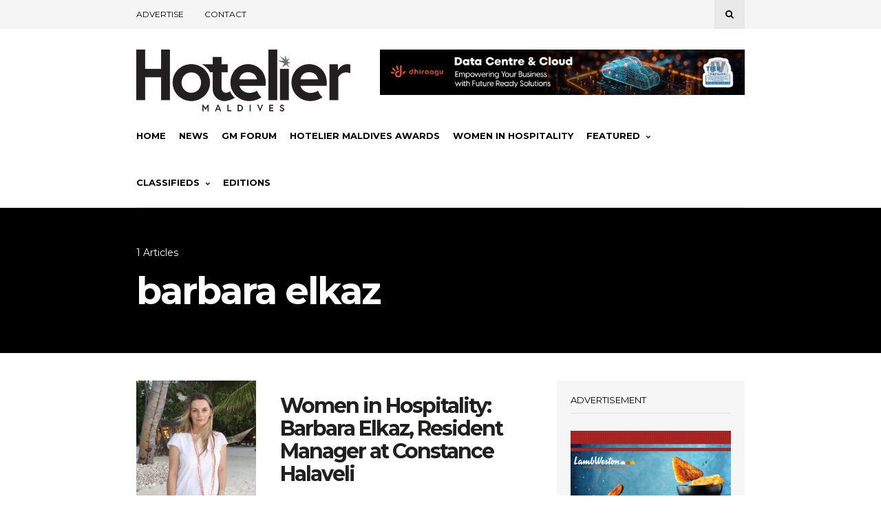

--- FILE ---
content_type: text/html; charset=utf-8
request_url: https://www.google.com/recaptcha/api2/aframe
body_size: -82
content:
<!DOCTYPE HTML><html><head><meta http-equiv="content-type" content="text/html; charset=UTF-8"></head><body><script nonce="WXNnZfCKYjm_24h1pFWWUg">/** Anti-fraud and anti-abuse applications only. See google.com/recaptcha */ try{var clients={'sodar':'https://pagead2.googlesyndication.com/pagead/sodar?'};window.addEventListener("message",function(a){try{if(a.source===window.parent){var b=JSON.parse(a.data);var c=clients[b['id']];if(c){var d=document.createElement('img');d.src=c+b['params']+'&rc='+(localStorage.getItem("rc::a")?sessionStorage.getItem("rc::b"):"");window.document.body.appendChild(d);sessionStorage.setItem("rc::e",parseInt(sessionStorage.getItem("rc::e")||0)+1);localStorage.setItem("rc::h",'1769366194382');}}}catch(b){}});window.parent.postMessage("_grecaptcha_ready", "*");}catch(b){}</script></body></html>